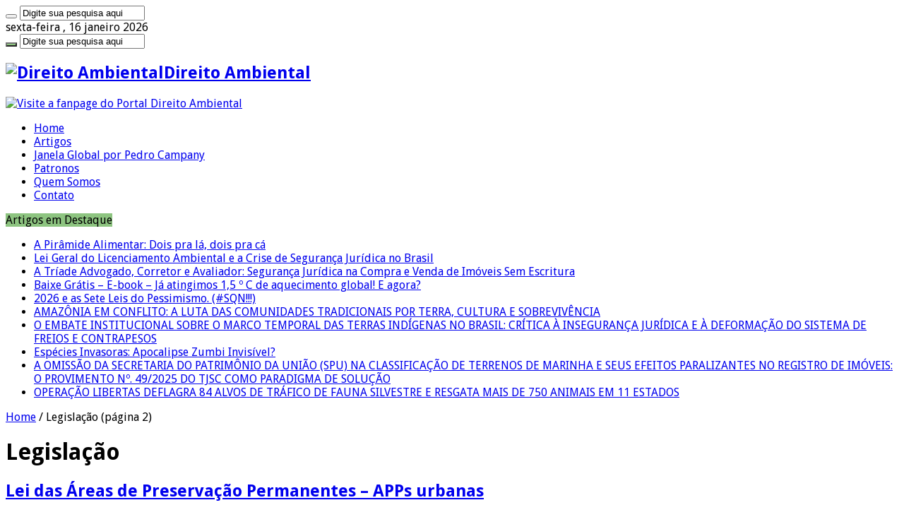

--- FILE ---
content_type: text/html; charset=UTF-8
request_url: https://direitoambiental.com/category/legislacao/page/2/
body_size: 16324
content:
<!DOCTYPE html>
<html lang="pt-BR" prefix="og: http://ogp.me/ns#">
<head>
<link rel="profile" href="https://gmpg.org/xfn/11" />
<link rel="pingback" href="https://direitoambiental.com/xmlrpc.php" />
<meta name="google-site-verification" content="xCNA5ZOtM9BUcTeasGmBMVxwbIb6UuwcT5thTxCm7RE" />
<title>| Direito Ambiental</title>

<!-- This site is optimized with the Yoast SEO plugin v12.8.1 - https://yoast.com/wordpress/plugins/seo/ -->
<meta name="description" content="%category_description%"/>
<meta name="robots" content="max-snippet:-1, max-image-preview:large, max-video-preview:-1"/>
<link rel="canonical" href="https://direitoambiental.com/category/legislacao/page/2/" />
<link rel="prev" href="https://direitoambiental.com/category/legislacao/" />
<link rel="next" href="https://direitoambiental.com/category/legislacao/page/3/" />
<meta property="og:locale" content="pt_BR" />
<meta property="og:type" content="object" />
<meta property="og:title" content="| Direito Ambiental" />
<meta property="og:description" content="%category_description%" />
<meta property="og:url" content="https://direitoambiental.com/category/legislacao/" />
<meta property="og:site_name" content="Direito Ambiental" />
<meta name="twitter:card" content="summary_large_image" />
<meta name="twitter:description" content="%category_description%" />
<meta name="twitter:title" content="| Direito Ambiental" />
<meta name="twitter:image" content="http://direitoambiental.com/wp-content/uploads/2016/07/direito-ambiental-logo.jpg" />
<script type='application/ld+json' class='yoast-schema-graph yoast-schema-graph--main'>{"@context":"https://schema.org","@graph":[{"@type":"Organization","@id":"https://direitoambiental.com/#organization","name":"Portal Direito Ambiental","url":"https://direitoambiental.com/","sameAs":["https://www.facebook.com/direitoambientalcom/","http://www.linkedin.com/profile/view?id=223802225"],"logo":{"@type":"ImageObject","@id":"https://direitoambiental.com/#logo","url":"https://direitoambiental.com/wp-content/uploads/2016/07/direito-ambiental-logo.jpg","width":187,"height":104,"caption":"Portal Direito Ambiental"},"image":{"@id":"https://direitoambiental.com/#logo"}},{"@type":"WebSite","@id":"https://direitoambiental.com/#website","url":"https://direitoambiental.com/","name":"Direito Ambiental","publisher":{"@id":"https://direitoambiental.com/#organization"},"potentialAction":{"@type":"SearchAction","target":"https://direitoambiental.com/?s={search_term_string}","query-input":"required name=search_term_string"}},{"@type":"CollectionPage","@id":"https://direitoambiental.com/category/legislacao/page/2/#webpage","url":"https://direitoambiental.com/category/legislacao/page/2/","inLanguage":"pt-BR","name":"| Direito Ambiental","isPartOf":{"@id":"https://direitoambiental.com/#website"},"description":"%category_description%"}]}</script>
<!-- / Yoast SEO plugin. -->

<link rel='dns-prefetch' href='//fonts.googleapis.com' />
<link rel='dns-prefetch' href='//s.w.org' />
<link rel="alternate" type="application/rss+xml" title="Feed para Direito Ambiental &raquo;" href="https://direitoambiental.com/feed/" />
<link rel="alternate" type="application/rss+xml" title="Feed de comentários para Direito Ambiental &raquo;" href="https://direitoambiental.com/comments/feed/" />
<link rel="alternate" type="application/rss+xml" title="Feed de categoria para Direito Ambiental &raquo; Legislação" href="https://direitoambiental.com/category/legislacao/feed/" />
		<script type="text/javascript">
			window._wpemojiSettings = {"baseUrl":"https:\/\/s.w.org\/images\/core\/emoji\/12.0.0-1\/72x72\/","ext":".png","svgUrl":"https:\/\/s.w.org\/images\/core\/emoji\/12.0.0-1\/svg\/","svgExt":".svg","source":{"concatemoji":"https:\/\/direitoambiental.com\/wp-includes\/js\/wp-emoji-release.min.js"}};
			!function(a,b,c){function d(a,b){var c=String.fromCharCode;l.clearRect(0,0,k.width,k.height),l.fillText(c.apply(this,a),0,0);var d=k.toDataURL();l.clearRect(0,0,k.width,k.height),l.fillText(c.apply(this,b),0,0);var e=k.toDataURL();return d===e}function e(a){var b;if(!l||!l.fillText)return!1;switch(l.textBaseline="top",l.font="600 32px Arial",a){case"flag":return!(b=d([55356,56826,55356,56819],[55356,56826,8203,55356,56819]))&&(b=d([55356,57332,56128,56423,56128,56418,56128,56421,56128,56430,56128,56423,56128,56447],[55356,57332,8203,56128,56423,8203,56128,56418,8203,56128,56421,8203,56128,56430,8203,56128,56423,8203,56128,56447]),!b);case"emoji":return b=d([55357,56424,55356,57342,8205,55358,56605,8205,55357,56424,55356,57340],[55357,56424,55356,57342,8203,55358,56605,8203,55357,56424,55356,57340]),!b}return!1}function f(a){var c=b.createElement("script");c.src=a,c.defer=c.type="text/javascript",b.getElementsByTagName("head")[0].appendChild(c)}var g,h,i,j,k=b.createElement("canvas"),l=k.getContext&&k.getContext("2d");for(j=Array("flag","emoji"),c.supports={everything:!0,everythingExceptFlag:!0},i=0;i<j.length;i++)c.supports[j[i]]=e(j[i]),c.supports.everything=c.supports.everything&&c.supports[j[i]],"flag"!==j[i]&&(c.supports.everythingExceptFlag=c.supports.everythingExceptFlag&&c.supports[j[i]]);c.supports.everythingExceptFlag=c.supports.everythingExceptFlag&&!c.supports.flag,c.DOMReady=!1,c.readyCallback=function(){c.DOMReady=!0},c.supports.everything||(h=function(){c.readyCallback()},b.addEventListener?(b.addEventListener("DOMContentLoaded",h,!1),a.addEventListener("load",h,!1)):(a.attachEvent("onload",h),b.attachEvent("onreadystatechange",function(){"complete"===b.readyState&&c.readyCallback()})),g=c.source||{},g.concatemoji?f(g.concatemoji):g.wpemoji&&g.twemoji&&(f(g.twemoji),f(g.wpemoji)))}(window,document,window._wpemojiSettings);
		</script>
		<style type="text/css">
img.wp-smiley,
img.emoji {
	display: inline !important;
	border: none !important;
	box-shadow: none !important;
	height: 1em !important;
	width: 1em !important;
	margin: 0 .07em !important;
	vertical-align: -0.1em !important;
	background: none !important;
	padding: 0 !important;
}
</style>
	<link rel='stylesheet' id='wp-block-library-css'  href='https://direitoambiental.com/wp-includes/css/dist/block-library/style.min.css' type='text/css' media='all' />
<link rel='stylesheet' id='contact-form-7-css'  href='https://direitoambiental.com/wp-content/plugins/contact-form-7/includes/css/styles.css' type='text/css' media='all' />
<link rel='stylesheet' id='cookie-law-info-css'  href='https://direitoambiental.com/wp-content/plugins/cookie-law-info/public/css/cookie-law-info-public.css' type='text/css' media='all' />
<link rel='stylesheet' id='cookie-law-info-gdpr-css'  href='https://direitoambiental.com/wp-content/plugins/cookie-law-info/public/css/cookie-law-info-gdpr.css' type='text/css' media='all' />
<link rel='stylesheet' id='dae-download-css'  href='https://direitoambiental.com/wp-content/plugins/download-after-email/css/download.css' type='text/css' media='all' />
<link rel='stylesheet' id='dashicons-css'  href='https://direitoambiental.com/wp-includes/css/dashicons.min.css' type='text/css' media='all' />
<link rel='stylesheet' id='dae-fa-css'  href='https://direitoambiental.com/wp-content/plugins/download-after-email/css/all.css' type='text/css' media='all' />
<link rel='stylesheet' id='taqyeem-buttons-style-css'  href='https://direitoambiental.com/wp-content/plugins/taqyeem-buttons/assets/style.css' type='text/css' media='all' />
<link rel='stylesheet' id='taqyeem-style-css'  href='https://direitoambiental.com/wp-content/plugins/taqyeem/style.css' type='text/css' media='all' />
<link rel='stylesheet' id='wordpress-popular-posts-css-css'  href='https://direitoambiental.com/wp-content/plugins/wordpress-popular-posts/assets/css/wpp.css' type='text/css' media='all' />
<link rel='stylesheet' id='tie-style-css'  href='https://direitoambiental.com/wp-content/themes/sahifa/style.css' type='text/css' media='all' />
<link rel='stylesheet' id='tie-ilightbox-skin-css'  href='https://direitoambiental.com/wp-content/themes/sahifa/css/ilightbox/dark-skin/skin.css' type='text/css' media='all' />
<link rel='stylesheet' id='Droid+Sans-css'  href='https://fonts.googleapis.com/css?family=Droid+Sans%3Aregular%2C700' type='text/css' media='all' />
<script type='text/javascript' src='https://direitoambiental.com/wp-includes/js/jquery/jquery.js'></script>
<script type='text/javascript' src='https://direitoambiental.com/wp-includes/js/jquery/jquery-migrate.min.js'></script>
<script type='text/javascript'>
/* <![CDATA[ */
var Cli_Data = {"nn_cookie_ids":[],"cookielist":[],"ccpaEnabled":"","ccpaRegionBased":"","ccpaBarEnabled":"","ccpaType":"gdpr","js_blocking":"1","custom_integration":"","triggerDomRefresh":""};
var cli_cookiebar_settings = {"animate_speed_hide":"500","animate_speed_show":"500","background":"#FFF","border":"#b1a6a6c2","border_on":"","button_1_button_colour":"#61a229","button_1_button_hover":"#4e8221","button_1_link_colour":"#fff","button_1_as_button":"1","button_1_new_win":"","button_2_button_colour":"#333","button_2_button_hover":"#292929","button_2_link_colour":"#444","button_2_as_button":"","button_2_hidebar":"","button_3_button_colour":"#3566bb","button_3_button_hover":"#2a5296","button_3_link_colour":"#fff","button_3_as_button":"1","button_3_new_win":"","button_4_button_colour":"#000","button_4_button_hover":"#000000","button_4_link_colour":"#333333","button_4_as_button":"","font_family":"inherit","header_fix":"","notify_animate_hide":"1","notify_animate_show":"","notify_div_id":"#cookie-law-info-bar","notify_position_horizontal":"right","notify_position_vertical":"bottom","scroll_close":"","scroll_close_reload":"","accept_close_reload":"","reject_close_reload":"","showagain_tab":"","showagain_background":"#fff","showagain_border":"#000","showagain_div_id":"#cookie-law-info-again","showagain_x_position":"100px","text":"#333333","show_once_yn":"","show_once":"10000","logging_on":"","as_popup":"","popup_overlay":"1","bar_heading_text":"","cookie_bar_as":"banner","popup_showagain_position":"bottom-right","widget_position":"left"};
var log_object = {"ajax_url":"https:\/\/direitoambiental.com\/wp-admin\/admin-ajax.php"};
/* ]]> */
</script>
<script type='text/javascript' src='https://direitoambiental.com/wp-content/plugins/cookie-law-info/public/js/cookie-law-info-public.js'></script>
<script type='text/javascript' src='https://direitoambiental.com/wp-content/plugins/taqyeem/js/tie.js'></script>
<script type='text/javascript'>
/* <![CDATA[ */
var wpp_params = {"sampling_active":"0","sampling_rate":"100","ajax_url":"https:\/\/direitoambiental.com\/wp-json\/wordpress-popular-posts\/v1\/popular-posts","ID":"","token":"e76d31ad25","debug":"1"};
/* ]]> */
</script>
<script type='text/javascript' src='https://direitoambiental.com/wp-content/plugins/wordpress-popular-posts/assets/js/wpp-5.0.0.min.js'></script>
<link rel='https://api.w.org/' href='https://direitoambiental.com/wp-json/' />
<link rel="EditURI" type="application/rsd+xml" title="RSD" href="https://direitoambiental.com/xmlrpc.php?rsd" />
<link rel="wlwmanifest" type="application/wlwmanifest+xml" href="https://direitoambiental.com/wp-includes/wlwmanifest.xml" /> 

<script type='text/javascript'>
/* <![CDATA[ */
var taqyeem = {"ajaxurl":"https://direitoambiental.com/wp-admin/admin-ajax.php" , "your_rating":"Your Rating:"};
/* ]]> */
</script>

<style type="text/css" media="screen">

</style>
<link rel="shortcut icon" href="https://direitoambiental.com/wp-content/uploads/2016/07/direito-ambiental-favicon.png" title="Favicon" />
<!--[if IE]>
<script type="text/javascript">jQuery(document).ready(function (){ jQuery(".menu-item").has("ul").children("a").attr("aria-haspopup", "true");});</script>
<![endif]-->
<!--[if lt IE 9]>
<script src="https://direitoambiental.com/wp-content/themes/sahifa/js/html5.js"></script>
<script src="https://direitoambiental.com/wp-content/themes/sahifa/js/selectivizr-min.js"></script>
<![endif]-->
<!--[if IE 9]>
<link rel="stylesheet" type="text/css" media="all" href="https://direitoambiental.com/wp-content/themes/sahifa/css/ie9.css" />
<![endif]-->
<!--[if IE 8]>
<link rel="stylesheet" type="text/css" media="all" href="https://direitoambiental.com/wp-content/themes/sahifa/css/ie8.css" />
<![endif]-->
<!--[if IE 7]>
<link rel="stylesheet" type="text/css" media="all" href="https://direitoambiental.com/wp-content/themes/sahifa/css/ie7.css" />
<![endif]-->


<meta name="viewport" content="width=device-width, initial-scale=1.0" />



<style type="text/css" media="screen">

body{
	font-family: 'Droid Sans';
}

#main-nav,
.cat-box-content,
#sidebar .widget-container,
.post-listing,
#commentform {
	border-bottom-color: #8DC480;
}

.search-block .search-button,
#topcontrol,
#main-nav ul li.current-menu-item a,
#main-nav ul li.current-menu-item a:hover,
#main-nav ul li.current_page_parent a,
#main-nav ul li.current_page_parent a:hover,
#main-nav ul li.current-menu-parent a,
#main-nav ul li.current-menu-parent a:hover,
#main-nav ul li.current-page-ancestor a,
#main-nav ul li.current-page-ancestor a:hover,
.pagination span.current,
.share-post span.share-text,
.flex-control-paging li a.flex-active,
.ei-slider-thumbs li.ei-slider-element,
.review-percentage .review-item span span,
.review-final-score,
.button,
a.button,
a.more-link,
#main-content input[type="submit"],
.form-submit #submit,
#login-form .login-button,
.widget-feedburner .feedburner-subscribe,
input[type="submit"],
#buddypress button,
#buddypress a.button,
#buddypress input[type=submit],
#buddypress input[type=reset],
#buddypress ul.button-nav li a,
#buddypress div.generic-button a,
#buddypress .comment-reply-link,
#buddypress div.item-list-tabs ul li a span,
#buddypress div.item-list-tabs ul li.selected a,
#buddypress div.item-list-tabs ul li.current a,
#buddypress #members-directory-form div.item-list-tabs ul li.selected span,
#members-list-options a.selected,
#groups-list-options a.selected,
body.dark-skin #buddypress div.item-list-tabs ul li a span,
body.dark-skin #buddypress div.item-list-tabs ul li.selected a,
body.dark-skin #buddypress div.item-list-tabs ul li.current a,
body.dark-skin #members-list-options a.selected,
body.dark-skin #groups-list-options a.selected,
.search-block-large .search-button,
#featured-posts .flex-next:hover,
#featured-posts .flex-prev:hover,
a.tie-cart span.shooping-count,
.woocommerce span.onsale,
.woocommerce-page span.onsale ,
.woocommerce .widget_price_filter .ui-slider .ui-slider-handle,
.woocommerce-page .widget_price_filter .ui-slider .ui-slider-handle,
#check-also-close,
a.post-slideshow-next,
a.post-slideshow-prev,
.widget_price_filter .ui-slider .ui-slider-handle,
.quantity .minus:hover,
.quantity .plus:hover,
.mejs-container .mejs-controls .mejs-time-rail .mejs-time-current,
#reading-position-indicator  {
	background-color:#8DC480;
}

::-webkit-scrollbar-thumb{
	background-color:#8DC480 !important;
}

#theme-footer,
#theme-header,
.top-nav ul li.current-menu-item:before,
#main-nav .menu-sub-content ,
#main-nav ul ul,
#check-also-box {
	border-top-color: #8DC480;
}

.search-block:after {
	border-right-color:#8DC480;
}

body.rtl .search-block:after {
	border-left-color:#8DC480;
}

#main-nav ul > li.menu-item-has-children:hover > a:after,
#main-nav ul > li.mega-menu:hover > a:after {
	border-color:transparent transparent #8DC480;
}

.widget.timeline-posts li a:hover,
.widget.timeline-posts li a:hover span.tie-date {
	color: #8DC480;
}

.widget.timeline-posts li a:hover span.tie-date:before {
	background: #8DC480;
	border-color: #8DC480;
}

#order_review,
#order_review_heading {
	border-color: #8DC480;
}


body {
	background-image : url(https://direitoambiental.com/wp-content/themes/sahifa/images/patterns/body-bg35.png);
	background-position: top center;
}

.breaking-news span.breaking-news-title {
    background: #8dc480;
}</style>

		<script type="text/javascript">
			/* <![CDATA[ */
				var sf_position = '0';
				var sf_templates = "<a href=\"{search_url_escaped}\">Veja todos os resultados<\/a>";
				var sf_input = '.search-live';
				jQuery(document).ready(function(){
					jQuery(sf_input).ajaxyLiveSearch({"expand":false,"searchUrl":"https:\/\/direitoambiental.com\/?s=%s","text":"Search","delay":500,"iwidth":180,"width":315,"ajaxUrl":"https:\/\/direitoambiental.com\/wp-admin\/admin-ajax.php","rtl":0});
					jQuery(".live-search_ajaxy-selective-input").keyup(function() {
						var width = jQuery(this).val().length * 8;
						if(width < 50) {
							width = 50;
						}
						jQuery(this).width(width);
					});
					jQuery(".live-search_ajaxy-selective-search").click(function() {
						jQuery(this).find(".live-search_ajaxy-selective-input").focus();
					});
					jQuery(".live-search_ajaxy-selective-close").click(function() {
						jQuery(this).parent().remove();
					});
				});
			/* ]]> */
		</script>
				<style type="text/css" id="wp-custom-css">
			.pai{
        display: flex;
        width: 100%;
        justify-content: space-around;
        margin-top: 50px;
    }

    .filho{
        height: auto;
        width: 33%;
        margin-left: 30px; 
    }		</style>
		</head>
<body id="top" class="archive paged category category-legislacao category-9 paged-2 category-paged-2 lazy-enabled">

<div class="wrapper-outer">

	<div class="background-cover"></div>

	<aside id="slide-out">

			<div class="search-mobile">
			<form method="get" id="searchform-mobile" action="https://direitoambiental.com/">
				<button class="search-button" type="submit" value="Digite sua pesquisa aqui"><i class="fa fa-search"></i></button>
				<input type="text" id="s-mobile" name="s" title="Digite sua pesquisa aqui" value="Digite sua pesquisa aqui" onfocus="if (this.value == 'Digite sua pesquisa aqui') {this.value = '';}" onblur="if (this.value == '') {this.value = 'Digite sua pesquisa aqui';}"  />
			</form>
		</div><!-- .search-mobile /-->
	
			<div class="social-icons">
		<a class="ttip-none" title="Facebook" href="https://www.facebook.com/direitoambientalcom/" target="_blank"><i class="fa fa-facebook"></i></a><a class="ttip-none" title="LinkedIn" href="https://www.linkedin.com/company/direitoambiental/" target="_blank"><i class="fa fa-linkedin"></i></a><a class="ttip-none" title="instagram" href="https://www.instagram.com/Direitoambiental.site/" target="_blank"><i class="fa fa-instagram"></i></a>
			</div>

	
		<div id="mobile-menu" ></div>
	</aside><!-- #slide-out /-->

		<div id="wrapper" class="wide-layout">
		<div class="inner-wrapper">

		<header id="theme-header" class="theme-header">
						<div id="top-nav" class="top-nav">
				<div class="container">

							<span class="today-date">sexta-feira , 16 janeiro 2026</span>
				
						<div class="search-block">
						<form method="get" id="searchform-header" action="https://direitoambiental.com/">
							<button class="search-button" type="submit" value="Digite sua pesquisa aqui"><i class="fa fa-search"></i></button>
							<input class="search-live" type="text" id="s-header" name="s" title="Digite sua pesquisa aqui" value="Digite sua pesquisa aqui" onfocus="if (this.value == 'Digite sua pesquisa aqui') {this.value = '';}" onblur="if (this.value == '') {this.value = 'Digite sua pesquisa aqui';}"  />
						</form>
					</div><!-- .search-block /-->
			<div class="social-icons">
		<a class="ttip-none" title="Facebook" href="https://www.facebook.com/direitoambientalcom/" target="_blank"><i class="fa fa-facebook"></i></a><a class="ttip-none" title="LinkedIn" href="https://www.linkedin.com/company/direitoambiental/" target="_blank"><i class="fa fa-linkedin"></i></a><a class="ttip-none" title="instagram" href="https://www.instagram.com/Direitoambiental.site/" target="_blank"><i class="fa fa-instagram"></i></a>
			</div>

	
	
				</div><!-- .container /-->
			</div><!-- .top-menu /-->
			
		<div class="header-content">

					<a id="slide-out-open" class="slide-out-open" href="#"><span></span></a>
		
			<div class="logo" style=" margin-top:15px; margin-bottom:15px;">
			<h2>								<a title="Direito Ambiental" href="https://direitoambiental.com/">
					<img src="https://direitoambiental.com/wp-content/uploads/2016/07/direito-ambiental-logo.jpg" alt="Direito Ambiental"  /><strong>Direito Ambiental </strong>
				</a>
			</h2>			</div><!-- .logo /-->
			<div class="e3lan e3lan-top">
			<a href="https://www.facebook.com/pages/Direito-Ambiental/135943769879990" title="Visite a fanpage do Portal Direito Ambiental" target="_blank">
				<img src="https://direitoambiental.com/wp-content/uploads/2019/05/banner-site-690x120_02.jpg" alt="Visite a fanpage do Portal Direito Ambiental" />
			</a>
				</div>			<div class="clear"></div>

		</div>
													<nav id="main-nav" class="fixed-enabled">
				<div class="container">

				
					<div class="main-menu"><ul id="menu-menu_principal" class="menu"><li id="menu-item-6778" class="menu-item menu-item-type-custom menu-item-object-custom menu-item-home menu-item-6778"><a href="https://direitoambiental.com/">Home</a></li>
<li id="menu-item-6771" class="menu-item menu-item-type-taxonomy menu-item-object-category menu-item-6771"><a href="https://direitoambiental.com/category/artigos-juridicos/">Artigos</a></li>
<li id="menu-item-13547" class="menu-item menu-item-type-taxonomy menu-item-object-category menu-item-13547"><a href="https://direitoambiental.com/category/janela-global/">Janela Global por Pedro Campany</a></li>
<li id="menu-item-11039" class="menu-item menu-item-type-post_type menu-item-object-page menu-item-11039"><a href="https://direitoambiental.com/patronos-escritorios-advocacia-ambiental/">Patronos</a></li>
<li id="menu-item-6777" class="menu-item menu-item-type-post_type menu-item-object-page menu-item-6777"><a href="https://direitoambiental.com/quemsomos/">Quem Somos</a></li>
<li id="menu-item-6776" class="menu-item menu-item-type-post_type menu-item-object-page menu-item-6776"><a href="https://direitoambiental.com/contato/">Contato</a></li>
</ul></div>										<a href="https://direitoambiental.com/?tierand=1" class="random-article ttip" title="Artigo Aleatório"><i class="fa fa-random"></i></a>
					
					
				</div>
			</nav><!-- .main-nav /-->
					</header><!-- #header /-->

		
	<div class="clear"></div>
	<div id="breaking-news" class="breaking-news">
		<span class="breaking-news-title"><i class="fa fa-bolt"></i> <span>Artigos em Destaque</span></span>
		
					<ul>
					<li><a href="https://direitoambiental.com/piramide-alimentar-dois-pra-la-dois-pra-ca/" title="A Pirâmide Alimentar: Dois pra lá, dois pra cá">A Pirâmide Alimentar: Dois pra lá, dois pra cá</a></li>
					<li><a href="https://direitoambiental.com/lei-geral-do-licenciamento-ambiental-e-a-crise-de-seguranca-juridica-no-brasil/" title="Lei Geral do Licenciamento Ambiental e a Crise de Segurança Jurídica no Brasil">Lei Geral do Licenciamento Ambiental e a Crise de Segurança Jurídica no Brasil</a></li>
					<li><a href="https://direitoambiental.com/a-triade-advogado-corretor-e-avaliador-seguranca-juridica-na-compra-e-venda-de-imoveis-sem-escritura/" title="A Tríade Advogado, Corretor e Avaliador: Segurança Jurídica na Compra e Venda de Imóveis Sem Escritura">A Tríade Advogado, Corretor e Avaliador: Segurança Jurídica na Compra e Venda de Imóveis Sem Escritura</a></li>
					<li><a href="https://direitoambiental.com/baixe-gratis-e-book-ja-atingimos-15-o-c-de-aquecimento-global-e-agora/" title="Baixe Grátis &#8211; E-book &#8211; Já atingimos 1,5 º C de aquecimento global! E agora?">Baixe Grátis &#8211; E-book &#8211; Já atingimos 1,5 º C de aquecimento global! E agora?</a></li>
					<li><a href="https://direitoambiental.com/2026-e-as-sete-leis-do-pessimismo-sqn/" title="2026 e as Sete Leis do Pessimismo. (#SQN!!!)">2026 e as Sete Leis do Pessimismo. (#SQN!!!)</a></li>
					<li><a href="https://direitoambiental.com/amazonia-em-conflito-a-luta-das-comunidades-tradicionais-por-terra-cultura-e-sobrevivencia/" title="AMAZÔNIA EM CONFLITO: A LUTA DAS COMUNIDADES TRADICIONAIS  POR TERRA, CULTURA E SOBREVIVÊNCIA">AMAZÔNIA EM CONFLITO: A LUTA DAS COMUNIDADES TRADICIONAIS  POR TERRA, CULTURA E SOBREVIVÊNCIA</a></li>
					<li><a href="https://direitoambiental.com/o-embate-institucional-sobre-o-marco-temporal-das-terras-indigenas-no-brasil-critica-a-inseguranca-juridica-e-a-deformacao-do-sistema-de-freios-e-contrapesos/" title="O EMBATE INSTITUCIONAL SOBRE O MARCO TEMPORAL DAS TERRAS INDÍGENAS NO BRASIL: CRÍTICA À INSEGURANÇA JURÍDICA E À DEFORMAÇÃO DO SISTEMA DE FREIOS E CONTRAPESOS">O EMBATE INSTITUCIONAL SOBRE O MARCO TEMPORAL DAS TERRAS INDÍGENAS NO BRASIL: CRÍTICA À INSEGURANÇA JURÍDICA E À DEFORMAÇÃO DO SISTEMA DE FREIOS E CONTRAPESOS</a></li>
					<li><a href="https://direitoambiental.com/especies-invasoras-apocalipse-zumbi-invisivel/" title="Espécies Invasoras: Apocalipse Zumbi Invisível?">Espécies Invasoras: Apocalipse Zumbi Invisível?</a></li>
					<li><a href="https://direitoambiental.com/a-omissao-da-secretaria-do-patrimonio-da-uniao-spu-na-classificacao-de-terrenos-de-marinha-e-seus-efeitos-paralizantes-no-registro-de-imoveis-o-provimento-no-49-2025-do-tjsc-como-paradigma-de-sol/" title="A OMISSÃO DA SECRETARIA DO PATRIMÔNIO DA UNIÃO (SPU) NA CLASSIFICAÇÃO DE TERRENOS DE MARINHA E SEUS EFEITOS PARALIZANTES NO REGISTRO DE IMÓVEIS: O PROVIMENTO Nº. 49/2025  DO TJSC COMO PARADIGMA DE SOLUÇÃO">A OMISSÃO DA SECRETARIA DO PATRIMÔNIO DA UNIÃO (SPU) NA CLASSIFICAÇÃO DE TERRENOS DE MARINHA E SEUS EFEITOS PARALIZANTES NO REGISTRO DE IMÓVEIS: O PROVIMENTO Nº. 49/2025  DO TJSC COMO PARADIGMA DE SOLUÇÃO</a></li>
					<li><a href="https://direitoambiental.com/operacao-libertas-deflagra-84-alvos-de-trafico-de-fauna-silvestre-e-resgata-mais-de-750-animais-em-11-estados/" title="OPERAÇÃO LIBERTAS DEFLAGRA 84 ALVOS DE TRÁFICO DE FAUNA SILVESTRE E RESGATA MAIS DE 750 ANIMAIS EM 11 ESTADOS">OPERAÇÃO LIBERTAS DEFLAGRA 84 ALVOS DE TRÁFICO DE FAUNA SILVESTRE E RESGATA MAIS DE 750 ANIMAIS EM 11 ESTADOS</a></li>
					</ul>
					
		
		<script type="text/javascript">
			jQuery(document).ready(function(){
								jQuery('#breaking-news ul').innerFade({animationType: 'fade', speed: 1000 , timeout: 4596});
							});
					</script>
	</div> <!-- .breaking-news -->

	
	<div id="main-content" class="container">

	<div class="content">
	
	<div xmlns:v="http://rdf.data-vocabulary.org/#"  id="crumbs"><span typeof="v:Breadcrumb"><a rel="v:url" property="v:title" class="crumbs-home" href="https://direitoambiental.com">Home</a></span> <span class="delimiter">/</span> <span class="current">Legislação</span> (página 2)</div>	
			
		<div class="page-head">
		
			<h1 class="page-title">
				Legislação			</h1>
			
						<a class="rss-cat-icon ttip" title="Descrição do Feed" href="https://direitoambiental.com/category/legislacao/feed/"><i class="fa fa-rss"></i></a>
						
			<div class="stripe-line"></div>

					</div>
		
				
				
		<div class="post-listing archive-box">


	<article class="item-list">
	
		<h2 class="post-box-title">
			<a href="https://direitoambiental.com/lei-das-apps-urbanas/">Lei das Áreas de Preservação Permanentes &#8211; APPs urbanas</a>
		</h2>
		
		<p class="post-meta">
	
		
	<span class="tie-date"><i class="fa fa-clock-o"></i>dezembro 30, 2021</span>	
	<span class="post-cats"><i class="fa fa-folder"></i><a href="https://direitoambiental.com/category/legislacao/" rel="category tag">Legislação</a>, <a href="https://direitoambiental.com/category/noticias/" rel="category tag">Notícias</a></span>
	
</p>
					

		
			
		
		<div class="post-thumbnail">
			<a href="https://direitoambiental.com/lei-das-apps-urbanas/">
				<img width="200" height="165" src="https://direitoambiental.com/wp-content/uploads/2017/03/Direito-Ambiental-thumb-89-200x165.png" class="attachment-tie-medium size-tie-medium wp-post-image" alt="Direito-Ambiental-thumb-89" />				<span class="fa overlay-icon"></span>
			</a>
		</div><!-- post-thumbnail /-->
		
					
		<div class="entry">
			<p>Foi publicada a Lei nº 14.285, de 29 dezembro de 2021, que altera o Código Florestal (Lei nº 12.651, de 25 de maio de 2012) e a Lei da Regularização Fundiária em Terras da União (Lei nº 11.952, de 25 de junho de 2009) e a Lei do Parcelamento do &hellip;</p>
			<a class="more-link" href="https://direitoambiental.com/lei-das-apps-urbanas/">Leia mais &raquo;</a>
		</div>

		<div class="mini-share-post">
	<span class="share-text">Compartilhar</span>
	
		<ul class="flat-social">	
			<li><a href="https://www.facebook.com/sharer.php?u=https://direitoambiental.com/lei-das-apps-urbanas/" class="social-facebook" rel="external" target="_blank"><i class="fa fa-facebook"></i> <span>Facebook</span></a></li>
		
						<li><a href="http://www.linkedin.com/shareArticle?mini=true&url=https://direitoambiental.com/lei-das-apps-urbanas/&title=Lei+das+%C3%81reas+de+Preserva%C3%A7%C3%A3o+Permanentes+%E2%80%93+APPs+urbanas" class="social-linkedin" rel="external" target="_blank"><i class="fa fa-linkedin"></i> <span>LinkedIn</span></a></li>
			</ul>
		<div class="clear"></div>
</div> <!-- .share-post -->		
		<div class="clear"></div>
	</article><!-- .item-list -->
	

	<article class="item-list">
	
		<h2 class="post-box-title">
			<a href="https://direitoambiental.com/listagem-completa-dos-atos-normativos-inferiores-a-decreto-vigentes-no-ambito-do-ministerio-do-meio-ambiente/">Listagem completa dos atos normativos inferiores a Decreto vigentes no âmbito do Ministério do Meio Ambiente</a>
		</h2>
		
		<p class="post-meta">
	
		
	<span class="tie-date"><i class="fa fa-clock-o"></i>outubro 20, 2021</span>	
	<span class="post-cats"><i class="fa fa-folder"></i><a href="https://direitoambiental.com/category/legislacao/" rel="category tag">Legislação</a>, <a href="https://direitoambiental.com/category/noticias/" rel="category tag">Notícias</a></span>
	
</p>
					

		
			
		
		<div class="post-thumbnail">
			<a href="https://direitoambiental.com/listagem-completa-dos-atos-normativos-inferiores-a-decreto-vigentes-no-ambito-do-ministerio-do-meio-ambiente/">
				<img width="200" height="165" src="https://direitoambiental.com/wp-content/uploads/2016/06/thumb_gestão-200x165.png" class="attachment-tie-medium size-tie-medium wp-post-image" alt="thumb_gestão" srcset="https://direitoambiental.com/wp-content/uploads/2016/06/thumb_gestão.png 200w, https://direitoambiental.com/wp-content/uploads/2016/06/thumb_gestão-24x20.png 24w, https://direitoambiental.com/wp-content/uploads/2016/06/thumb_gestão-36x30.png 36w, https://direitoambiental.com/wp-content/uploads/2016/06/thumb_gestão-48x40.png 48w" sizes="(max-width: 200px) 100vw, 200px" />				<span class="fa overlay-icon"></span>
			</a>
		</div><!-- post-thumbnail /-->
		
					
		<div class="entry">
			<p>Foi publicada no Diário Oficial da União de 20/10/2021 a Portaria MMA nº 457, de 19 de outubro de 2021, que divulga a listagem completa dos atos normativos inferiores a Decreto vigentes no âmbito do Ministério do Meio Ambiente e dá outras providências. Conforme previsto no Art. 4º da Portaria, &hellip;</p>
			<a class="more-link" href="https://direitoambiental.com/listagem-completa-dos-atos-normativos-inferiores-a-decreto-vigentes-no-ambito-do-ministerio-do-meio-ambiente/">Leia mais &raquo;</a>
		</div>

		<div class="mini-share-post">
	<span class="share-text">Compartilhar</span>
	
		<ul class="flat-social">	
			<li><a href="https://www.facebook.com/sharer.php?u=https://direitoambiental.com/listagem-completa-dos-atos-normativos-inferiores-a-decreto-vigentes-no-ambito-do-ministerio-do-meio-ambiente/" class="social-facebook" rel="external" target="_blank"><i class="fa fa-facebook"></i> <span>Facebook</span></a></li>
		
						<li><a href="http://www.linkedin.com/shareArticle?mini=true&url=https://direitoambiental.com/listagem-completa-dos-atos-normativos-inferiores-a-decreto-vigentes-no-ambito-do-ministerio-do-meio-ambiente/&title=Listagem+completa+dos+atos+normativos+inferiores+a+Decreto+vigentes+no+%C3%A2mbito+do+Minist%C3%A9rio+do+Meio+Ambiente" class="social-linkedin" rel="external" target="_blank"><i class="fa fa-linkedin"></i> <span>LinkedIn</span></a></li>
			</ul>
		<div class="clear"></div>
</div> <!-- .share-post -->		
		<div class="clear"></div>
	</article><!-- .item-list -->
	

	<article class="item-list">
	
		<h2 class="post-box-title">
			<a href="https://direitoambiental.com/conheca-a-cpr-verde/">Conheça a CPR Verde</a>
		</h2>
		
		<p class="post-meta">
	
		
	<span class="tie-date"><i class="fa fa-clock-o"></i>outubro 5, 2021</span>	
	<span class="post-cats"><i class="fa fa-folder"></i><a href="https://direitoambiental.com/category/legislacao/" rel="category tag">Legislação</a>, <a href="https://direitoambiental.com/category/noticias/" rel="category tag">Notícias</a></span>
	
</p>
					

		
			
		
		<div class="post-thumbnail">
			<a href="https://direitoambiental.com/conheca-a-cpr-verde/">
				<img width="200" height="165" src="https://direitoambiental.com/wp-content/uploads/2017/08/Direito-Ambiental-thumb-20-200x165.png" class="attachment-tie-medium size-tie-medium wp-post-image" alt="Direito-Ambiental-thumb-20" />				<span class="fa overlay-icon"></span>
			</a>
		</div><!-- post-thumbnail /-->
		
					
		<div class="entry">
			<p>O Governo federal publicou o Decreto nº 10.828, de 1º de outubro de 2021, que regulamenta a Cédula de Produto Rural &#8211; CPR, relacionada às atividades de conservação e recuperação de florestas nativas e de seus biomas, criando a chamada &#8220;CPR Verde&#8221;. Conforme noticiado pelo Governo Federal[1], a CPR Verde &hellip;</p>
			<a class="more-link" href="https://direitoambiental.com/conheca-a-cpr-verde/">Leia mais &raquo;</a>
		</div>

		<div class="mini-share-post">
	<span class="share-text">Compartilhar</span>
	
		<ul class="flat-social">	
			<li><a href="https://www.facebook.com/sharer.php?u=https://direitoambiental.com/conheca-a-cpr-verde/" class="social-facebook" rel="external" target="_blank"><i class="fa fa-facebook"></i> <span>Facebook</span></a></li>
		
						<li><a href="http://www.linkedin.com/shareArticle?mini=true&url=https://direitoambiental.com/conheca-a-cpr-verde/&title=Conhe%C3%A7a+a+CPR+Verde" class="social-linkedin" rel="external" target="_blank"><i class="fa fa-linkedin"></i> <span>LinkedIn</span></a></li>
			</ul>
		<div class="clear"></div>
</div> <!-- .share-post -->		
		<div class="clear"></div>
	</article><!-- .item-list -->
	

	<article class="item-list">
	
		<h2 class="post-box-title">
			<a href="https://direitoambiental.com/desenvolvimento-insustentavel/">Desenvolvimento Insustentável</a>
		</h2>
		
		<p class="post-meta">
	
		
	<span class="tie-date"><i class="fa fa-clock-o"></i>junho 17, 2021</span>	
	<span class="post-cats"><i class="fa fa-folder"></i><a href="https://direitoambiental.com/category/artigos-juridicos/" rel="category tag">Artigos jurídicos</a>, <a href="https://direitoambiental.com/category/legislacao/" rel="category tag">Legislação</a>, <a href="https://direitoambiental.com/category/noticias/" rel="category tag">Notícias</a></span>
	
</p>
					

		
			
		
		<div class="post-thumbnail">
			<a href="https://direitoambiental.com/desenvolvimento-insustentavel/">
				<img width="200" height="165" src="https://direitoambiental.com/wp-content/uploads/2016/09/Direito-Ambiental-thumb-32-200x165.png" class="attachment-tie-medium size-tie-medium wp-post-image" alt="direito-ambiental-thumb-32" srcset="https://direitoambiental.com/wp-content/uploads/2016/09/Direito-Ambiental-thumb-32.png 200w, https://direitoambiental.com/wp-content/uploads/2016/09/Direito-Ambiental-thumb-32-24x20.png 24w, https://direitoambiental.com/wp-content/uploads/2016/09/Direito-Ambiental-thumb-32-36x30.png 36w, https://direitoambiental.com/wp-content/uploads/2016/09/Direito-Ambiental-thumb-32-48x40.png 48w" sizes="(max-width: 200px) 100vw, 200px" />				<span class="fa overlay-icon"></span>
			</a>
		</div><!-- post-thumbnail /-->
		
					
		<div class="entry">
			<p>O Projeto de Lei ALESP 357 de 2021, ao ignorar o crescimento econômico e a realidade urbana, tornou-se tão gravoso quanto qualquer retrocesso em matéria ambiental. E sequer protege áreas com função ambiental. &nbsp; por Marcos Saes e Mateus Stallivieri da Costa. &nbsp; Quando lemos, estudamos ou ouvimos qualquer coisa &hellip;</p>
			<a class="more-link" href="https://direitoambiental.com/desenvolvimento-insustentavel/">Leia mais &raquo;</a>
		</div>

		<div class="mini-share-post">
	<span class="share-text">Compartilhar</span>
	
		<ul class="flat-social">	
			<li><a href="https://www.facebook.com/sharer.php?u=https://direitoambiental.com/desenvolvimento-insustentavel/" class="social-facebook" rel="external" target="_blank"><i class="fa fa-facebook"></i> <span>Facebook</span></a></li>
		
						<li><a href="http://www.linkedin.com/shareArticle?mini=true&url=https://direitoambiental.com/desenvolvimento-insustentavel/&title=Desenvolvimento+Insustent%C3%A1vel" class="social-linkedin" rel="external" target="_blank"><i class="fa fa-linkedin"></i> <span>LinkedIn</span></a></li>
			</ul>
		<div class="clear"></div>
</div> <!-- .share-post -->		
		<div class="clear"></div>
	</article><!-- .item-list -->
	

	<article class="item-list">
	
		<h2 class="post-box-title">
			<a href="https://direitoambiental.com/breves-comentarios-acerca-das-criticas-a-aprovacao-do-pl-lei-geral-licenciamento-ambiental/">Breves comentários acerca das críticas à aprovação do PL 3.729/04 (Lei Geral do Licenciamento Ambiental) pela Câmara dos Deputados</a>
		</h2>
		
		<p class="post-meta">
	
		
	<span class="tie-date"><i class="fa fa-clock-o"></i>junho 5, 2021</span>	
	<span class="post-cats"><i class="fa fa-folder"></i><a href="https://direitoambiental.com/category/artigos-juridicos/" rel="category tag">Artigos jurídicos</a>, <a href="https://direitoambiental.com/category/legislacao/" rel="category tag">Legislação</a>, <a href="https://direitoambiental.com/category/noticias/" rel="category tag">Notícias</a></span>
	
</p>
					

		
			
		
		<div class="post-thumbnail">
			<a href="https://direitoambiental.com/breves-comentarios-acerca-das-criticas-a-aprovacao-do-pl-lei-geral-licenciamento-ambiental/">
				<img width="200" height="165" src="https://direitoambiental.com/wp-content/uploads/2016/04/thumb_ibge-200x165.png" class="attachment-tie-medium size-tie-medium wp-post-image" alt="thumb_ibge" srcset="https://direitoambiental.com/wp-content/uploads/2016/04/thumb_ibge.png 200w, https://direitoambiental.com/wp-content/uploads/2016/04/thumb_ibge-24x20.png 24w, https://direitoambiental.com/wp-content/uploads/2016/04/thumb_ibge-36x30.png 36w, https://direitoambiental.com/wp-content/uploads/2016/04/thumb_ibge-48x40.png 48w" sizes="(max-width: 200px) 100vw, 200px" />				<span class="fa overlay-icon"></span>
			</a>
		</div><!-- post-thumbnail /-->
		
					
		<div class="entry">
			<p>por Marcos Saes e Mateus Stallivieri da Costa. Quando da aprovação do PL 3.729/04 na Câmara dos Deputados, muito se ouviu falar que seria o final do licenciamento ambiental. Os críticos focaram suas palavras especialmente para o que chamavam de auto licenciamento &#8211; afirmando que o Estado não teria mais &hellip;</p>
			<a class="more-link" href="https://direitoambiental.com/breves-comentarios-acerca-das-criticas-a-aprovacao-do-pl-lei-geral-licenciamento-ambiental/">Leia mais &raquo;</a>
		</div>

		<div class="mini-share-post">
	<span class="share-text">Compartilhar</span>
	
		<ul class="flat-social">	
			<li><a href="https://www.facebook.com/sharer.php?u=https://direitoambiental.com/breves-comentarios-acerca-das-criticas-a-aprovacao-do-pl-lei-geral-licenciamento-ambiental/" class="social-facebook" rel="external" target="_blank"><i class="fa fa-facebook"></i> <span>Facebook</span></a></li>
		
						<li><a href="http://www.linkedin.com/shareArticle?mini=true&url=https://direitoambiental.com/breves-comentarios-acerca-das-criticas-a-aprovacao-do-pl-lei-geral-licenciamento-ambiental/&title=Breves+coment%C3%A1rios+acerca+das+cr%C3%ADticas+%C3%A0+aprova%C3%A7%C3%A3o+do+PL+3.729%2F04+%28Lei+Geral+do+Licenciamento+Ambiental%29+pela+C%C3%A2mara+dos+Deputados" class="social-linkedin" rel="external" target="_blank"><i class="fa fa-linkedin"></i> <span>LinkedIn</span></a></li>
			</ul>
		<div class="clear"></div>
</div> <!-- .share-post -->		
		<div class="clear"></div>
	</article><!-- .item-list -->
	

	<article class="item-list">
	
		<h2 class="post-box-title">
			<a href="https://direitoambiental.com/analise-dos-vetos-a-lei-da-politica-e-do-programa-federal-de-psa/">Análise dos vetos à lei da Política e do Programa Federal de PSA</a>
		</h2>
		
		<p class="post-meta">
	
		
	<span class="tie-date"><i class="fa fa-clock-o"></i>março 18, 2021</span>	
	<span class="post-cats"><i class="fa fa-folder"></i><a href="https://direitoambiental.com/category/artigos-juridicos/" rel="category tag">Artigos jurídicos</a>, <a href="https://direitoambiental.com/category/legislacao/" rel="category tag">Legislação</a>, <a href="https://direitoambiental.com/category/noticias/" rel="category tag">Notícias</a></span>
	
</p>
					

		
			
		
		<div class="post-thumbnail">
			<a href="https://direitoambiental.com/analise-dos-vetos-a-lei-da-politica-e-do-programa-federal-de-psa/">
				<img width="200" height="165" src="https://direitoambiental.com/wp-content/uploads/2020/09/Direito-Ambiental-Quanto-ganha-um-advogado-ambientalista-miniatura-A-Voz-do-Direito-AG-200x165.png" class="attachment-tie-medium size-tie-medium wp-post-image" alt="" />				<span class="fa overlay-icon"></span>
			</a>
		</div><!-- post-thumbnail /-->
		
					
		<div class="entry">
			<p>por Márcia Silva Stanton. No dia 14 de janeiro de 2021, foi publicada no DOU a Lei nº. 14.119/2021, instituindo a Política Nacional e o Programa Federal de Pagamento por Serviços Ambientais, o que representa um grande avanço no uso de instrumentos econômicos para a proteção ambiental. Ocorre que o &hellip;</p>
			<a class="more-link" href="https://direitoambiental.com/analise-dos-vetos-a-lei-da-politica-e-do-programa-federal-de-psa/">Leia mais &raquo;</a>
		</div>

		<div class="mini-share-post">
	<span class="share-text">Compartilhar</span>
	
		<ul class="flat-social">	
			<li><a href="https://www.facebook.com/sharer.php?u=https://direitoambiental.com/analise-dos-vetos-a-lei-da-politica-e-do-programa-federal-de-psa/" class="social-facebook" rel="external" target="_blank"><i class="fa fa-facebook"></i> <span>Facebook</span></a></li>
		
						<li><a href="http://www.linkedin.com/shareArticle?mini=true&url=https://direitoambiental.com/analise-dos-vetos-a-lei-da-politica-e-do-programa-federal-de-psa/&title=An%C3%A1lise+dos+vetos+%C3%A0+lei+da+Pol%C3%ADtica+e+do+Programa+Federal+de+PSA" class="social-linkedin" rel="external" target="_blank"><i class="fa fa-linkedin"></i> <span>LinkedIn</span></a></li>
			</ul>
		<div class="clear"></div>
</div> <!-- .share-post -->		
		<div class="clear"></div>
	</article><!-- .item-list -->
	

	<article class="item-list">
	
		<h2 class="post-box-title">
			<a href="https://direitoambiental.com/pesca-de-arrasto-no-rio-grande-do-sul/">Pesca de arrasto no Rio Grande do Sul</a>
		</h2>
		
		<p class="post-meta">
	
		
	<span class="tie-date"><i class="fa fa-clock-o"></i>dezembro 21, 2020</span>	
	<span class="post-cats"><i class="fa fa-folder"></i><a href="https://direitoambiental.com/category/legislacao/" rel="category tag">Legislação</a>, <a href="https://direitoambiental.com/category/noticias/" rel="category tag">Notícias</a></span>
	
</p>
					

		
			
		
		<div class="post-thumbnail">
			<a href="https://direitoambiental.com/pesca-de-arrasto-no-rio-grande-do-sul/">
				<img width="200" height="165" src="https://direitoambiental.com/wp-content/uploads/2016/09/Direito-Ambiental-thumb-19-200x165.png" class="attachment-tie-medium size-tie-medium wp-post-image" alt="Direito-Ambiental-thumb-19" srcset="https://direitoambiental.com/wp-content/uploads/2016/09/Direito-Ambiental-thumb-19.png 200w, https://direitoambiental.com/wp-content/uploads/2016/09/Direito-Ambiental-thumb-19-24x20.png 24w, https://direitoambiental.com/wp-content/uploads/2016/09/Direito-Ambiental-thumb-19-36x30.png 36w, https://direitoambiental.com/wp-content/uploads/2016/09/Direito-Ambiental-thumb-19-48x40.png 48w" sizes="(max-width: 200px) 100vw, 200px" />				<span class="fa overlay-icon"></span>
			</a>
		</div><!-- post-thumbnail /-->
		
					
		<div class="entry">
			<p>por Lelayne Thayse Flausino. Em setembro do ano de 2018 fora publicada pelo Estado do Rio Grande do Sul a Lei nº 15.223/2018, que instituiu a Política Estadual de Desenvolvimento Sustentável da Pesca e criou o Fundo Estadual da Pesca. A legislação, nos seus quarenta artigos, visa, dentre outras formas &hellip;</p>
			<a class="more-link" href="https://direitoambiental.com/pesca-de-arrasto-no-rio-grande-do-sul/">Leia mais &raquo;</a>
		</div>

		<div class="mini-share-post">
	<span class="share-text">Compartilhar</span>
	
		<ul class="flat-social">	
			<li><a href="https://www.facebook.com/sharer.php?u=https://direitoambiental.com/pesca-de-arrasto-no-rio-grande-do-sul/" class="social-facebook" rel="external" target="_blank"><i class="fa fa-facebook"></i> <span>Facebook</span></a></li>
		
						<li><a href="http://www.linkedin.com/shareArticle?mini=true&url=https://direitoambiental.com/pesca-de-arrasto-no-rio-grande-do-sul/&title=Pesca+de+arrasto+no+Rio+Grande+do+Sul" class="social-linkedin" rel="external" target="_blank"><i class="fa fa-linkedin"></i> <span>LinkedIn</span></a></li>
			</ul>
		<div class="clear"></div>
</div> <!-- .share-post -->		
		<div class="clear"></div>
	</article><!-- .item-list -->
	

	<article class="item-list">
	
		<h2 class="post-box-title">
			<a href="https://direitoambiental.com/resolucoes-conama-302-e-303/">RESOLUÇÕES CONAMA 302 e 303 – Nem tudo que é legal é Justo, mas tudo que é justo é Legal.</a>
		</h2>
		
		<p class="post-meta">
	
		
	<span class="tie-date"><i class="fa fa-clock-o"></i>setembro 29, 2020</span>	
	<span class="post-cats"><i class="fa fa-folder"></i><a href="https://direitoambiental.com/category/artigos-juridicos/" rel="category tag">Artigos jurídicos</a>, <a href="https://direitoambiental.com/category/legislacao/" rel="category tag">Legislação</a></span>
	
</p>
					

		
			
		
		<div class="post-thumbnail">
			<a href="https://direitoambiental.com/resolucoes-conama-302-e-303/">
				<img width="200" height="165" src="https://direitoambiental.com/wp-content/uploads/2020/08/IMAGEM-DESTACADA-TAC-CARMEM-FARIAS-1-200x165.png" class="attachment-tie-medium size-tie-medium wp-post-image" alt="TAC" />				<span class="fa overlay-icon"></span>
			</a>
		</div><!-- post-thumbnail /-->
		
					
		<div class="entry">
			<p>por Francisco Carrera* &nbsp; Por mais uma vez o cenário político e legal nacional na área ambiental põe em cheque aqueles que realmente estudam e são reconhecidos profissionais da área jurídica ambiental. Admitir-se profissionais que não sejam da área jurídica a realizar opinamentos públicos, midiáticos e altamente políticos, tudo bem. &hellip;</p>
			<a class="more-link" href="https://direitoambiental.com/resolucoes-conama-302-e-303/">Leia mais &raquo;</a>
		</div>

		<div class="mini-share-post">
	<span class="share-text">Compartilhar</span>
	
		<ul class="flat-social">	
			<li><a href="https://www.facebook.com/sharer.php?u=https://direitoambiental.com/resolucoes-conama-302-e-303/" class="social-facebook" rel="external" target="_blank"><i class="fa fa-facebook"></i> <span>Facebook</span></a></li>
		
						<li><a href="http://www.linkedin.com/shareArticle?mini=true&url=https://direitoambiental.com/resolucoes-conama-302-e-303/&title=RESOLU%C3%87%C3%95ES+CONAMA+302+e+303+%E2%80%93+Nem+tudo+que+%C3%A9+legal+%C3%A9+Justo%2C+mas+tudo+que+%C3%A9+justo+%C3%A9+Legal." class="social-linkedin" rel="external" target="_blank"><i class="fa fa-linkedin"></i> <span>LinkedIn</span></a></li>
			</ul>
		<div class="clear"></div>
</div> <!-- .share-post -->		
		<div class="clear"></div>
	</article><!-- .item-list -->
	

	<article class="item-list">
	
		<h2 class="post-box-title">
			<a href="https://direitoambiental.com/analise-de-impacto-regulatorio/">Análise de impacto regulatório</a>
		</h2>
		
		<p class="post-meta">
	
		
	<span class="tie-date"><i class="fa fa-clock-o"></i>julho 1, 2020</span>	
	<span class="post-cats"><i class="fa fa-folder"></i><a href="https://direitoambiental.com/category/legislacao/" rel="category tag">Legislação</a>, <a href="https://direitoambiental.com/category/noticias/" rel="category tag">Notícias</a></span>
	
</p>
					

		
			
		
		<div class="post-thumbnail">
			<a href="https://direitoambiental.com/analise-de-impacto-regulatorio/">
				<img width="200" height="165" src="https://direitoambiental.com/wp-content/uploads/2017/01/Direito-Ambiental-thumb-200x165.png" class="attachment-tie-medium size-tie-medium wp-post-image" alt="Direito-Ambiental-thumb" />				<span class="fa overlay-icon"></span>
			</a>
		</div><!-- post-thumbnail /-->
		
					
		<div class="entry">
			<p>Foi publicado, no Diário Oficial da União de 01/07/2020, o Decreto nº 10.411, de 30 de novembro de 2020, o qual regulamenta a análise de impactos regulatório, de que tratam o art. 5º da Lei nº 13.874, de 20 de setembro de 2019 (Lei da Liberdade Econômica), e o art. &hellip;</p>
			<a class="more-link" href="https://direitoambiental.com/analise-de-impacto-regulatorio/">Leia mais &raquo;</a>
		</div>

		<div class="mini-share-post">
	<span class="share-text">Compartilhar</span>
	
		<ul class="flat-social">	
			<li><a href="https://www.facebook.com/sharer.php?u=https://direitoambiental.com/analise-de-impacto-regulatorio/" class="social-facebook" rel="external" target="_blank"><i class="fa fa-facebook"></i> <span>Facebook</span></a></li>
		
						<li><a href="http://www.linkedin.com/shareArticle?mini=true&url=https://direitoambiental.com/analise-de-impacto-regulatorio/&title=An%C3%A1lise+de+impacto+regulat%C3%B3rio" class="social-linkedin" rel="external" target="_blank"><i class="fa fa-linkedin"></i> <span>LinkedIn</span></a></li>
			</ul>
		<div class="clear"></div>
</div> <!-- .share-post -->		
		<div class="clear"></div>
	</article><!-- .item-list -->
	

	<article class="item-list">
	
		<h2 class="post-box-title">
			<a href="https://direitoambiental.com/sistema-de-logistica-reversa-de-medicamentos-domiciliares-vencidos-ou-em-desuso/">Sistema de logística reversa de medicamentos domiciliares vencidos ou em desuso</a>
		</h2>
		
		<p class="post-meta">
	
		
	<span class="tie-date"><i class="fa fa-clock-o"></i>junho 6, 2020</span>	
	<span class="post-cats"><i class="fa fa-folder"></i><a href="https://direitoambiental.com/category/legislacao/" rel="category tag">Legislação</a>, <a href="https://direitoambiental.com/category/noticias/" rel="category tag">Notícias</a></span>
	
</p>
					

		
			
		
		<div class="post-thumbnail">
			<a href="https://direitoambiental.com/sistema-de-logistica-reversa-de-medicamentos-domiciliares-vencidos-ou-em-desuso/">
				<img width="200" height="165" src="https://direitoambiental.com/wp-content/uploads/2016/01/direito-ambiental-thumb-farmacia-200x165.png" class="attachment-tie-medium size-tie-medium wp-post-image" alt="direito-ambiental-thumb-farmacia" srcset="https://direitoambiental.com/wp-content/uploads/2016/01/direito-ambiental-thumb-farmacia.png 200w, https://direitoambiental.com/wp-content/uploads/2016/01/direito-ambiental-thumb-farmacia-24x20.png 24w, https://direitoambiental.com/wp-content/uploads/2016/01/direito-ambiental-thumb-farmacia-36x30.png 36w, https://direitoambiental.com/wp-content/uploads/2016/01/direito-ambiental-thumb-farmacia-48x40.png 48w" sizes="(max-width: 200px) 100vw, 200px" />				<span class="fa overlay-icon"></span>
			</a>
		</div><!-- post-thumbnail /-->
		
					
		<div class="entry">
			<p>Foi publicado o Decreto nº 10.388, de 5 de junho de 2020, que  regulamenta o § 1º do caput do art. 33 da Lei nº 12.305, de 2 de agosto de 2010 (Lei da Política Nacional de Resíduos Sólidos), e institui o sistema de logística reversa de medicamentos domiciliares vencidos ou &hellip;</p>
			<a class="more-link" href="https://direitoambiental.com/sistema-de-logistica-reversa-de-medicamentos-domiciliares-vencidos-ou-em-desuso/">Leia mais &raquo;</a>
		</div>

		<div class="mini-share-post">
	<span class="share-text">Compartilhar</span>
	
		<ul class="flat-social">	
			<li><a href="https://www.facebook.com/sharer.php?u=https://direitoambiental.com/sistema-de-logistica-reversa-de-medicamentos-domiciliares-vencidos-ou-em-desuso/" class="social-facebook" rel="external" target="_blank"><i class="fa fa-facebook"></i> <span>Facebook</span></a></li>
		
						<li><a href="http://www.linkedin.com/shareArticle?mini=true&url=https://direitoambiental.com/sistema-de-logistica-reversa-de-medicamentos-domiciliares-vencidos-ou-em-desuso/&title=Sistema+de+log%C3%ADstica+reversa+de+medicamentos+domiciliares+vencidos+ou+em+desuso" class="social-linkedin" rel="external" target="_blank"><i class="fa fa-linkedin"></i> <span>LinkedIn</span></a></li>
			</ul>
		<div class="clear"></div>
</div> <!-- .share-post -->		
		<div class="clear"></div>
	</article><!-- .item-list -->
	
</div>
		
			<div class="pagination">
		<span class="pages">Página 2 de 28</span><a href="https://direitoambiental.com/category/legislacao/" >&laquo;</a><a href="https://direitoambiental.com/category/legislacao/" class="page" title="1">1</a><span class="current">2</span><a href="https://direitoambiental.com/category/legislacao/page/3/" class="page" title="3">3</a><a href="https://direitoambiental.com/category/legislacao/page/4/" class="page" title="4">4</a><a href="https://direitoambiental.com/category/legislacao/page/5/" class="page" title="5">5</a>					<span id="tie-next-page">
					<a href="https://direitoambiental.com/category/legislacao/page/3/" >&raquo;</a>					</span>
					<a href="https://direitoambiental.com/category/legislacao/page/10/" class="page" title="10">10</a><a href="https://direitoambiental.com/category/legislacao/page/20/" class="page" title="20">20</a><span class="extend">...</span><a href="https://direitoambiental.com/category/legislacao/page/28/" class="last" title="Última &raquo;">Última &raquo;</a>	</div>
			
	</div> <!-- .content -->

<aside id="sidebar">
	<div class="theiaStickySidebar">
<div id="media_image-2" class="widget widget_media_image"><div class="widget-top"><h4>Patronos</h4><div class="stripe-line"></div></div>
						<div class="widget-container"><a href="https://direitoambiental.com/patronos-escritorios-advocacia-ambiental/"><img width="250" height="300" src="https://direitoambiental.com/wp-content/uploads/2022/08/GIF-SITE.gif" class="image wp-image-13666  attachment-full size-full" alt="" style="max-width: 100%; height: auto;" title="Patronos" /></a></div></div><!-- .widget /--><div id="categort-posts-widget-3" class="widget categort-posts"><div class="widget-top"><h4>Categorias		</h4><div class="stripe-line"></div></div>
						<div class="widget-container">				<ul>
							<li >
							<div class="post-thumbnail">
					<a href="https://direitoambiental.com/operacao-libertas-deflagra-84-alvos-de-trafico-de-fauna-silvestre-e-resgata-mais-de-750-animais-em-11-estados/" rel="bookmark"><img width="110" height="75" src="https://direitoambiental.com/wp-content/uploads/2025/12/1-1-110x75.png" class="attachment-tie-small size-tie-small wp-post-image" alt="" /><span class="fa overlay-icon"></span></a>
				</div><!-- post-thumbnail /-->
						<h3><a href="https://direitoambiental.com/operacao-libertas-deflagra-84-alvos-de-trafico-de-fauna-silvestre-e-resgata-mais-de-750-animais-em-11-estados/">OPERAÇÃO LIBERTAS DEFLAGRA 84 ALVOS DE TRÁFICO DE FAUNA SILVESTRE E RESGATA MAIS DE 750 ANIMAIS EM 11 ESTADOS</a></h3>
			 <span class="tie-date"><i class="fa fa-clock-o"></i>dezembro 9, 2025</span>		</li>
				<li >
							<div class="post-thumbnail">
					<a href="https://direitoambiental.com/aprovado-projeto-que-impulsiona-a-retomada-da-silvicultura-no-rs/" rel="bookmark"><img width="110" height="75" src="https://direitoambiental.com/wp-content/uploads/2025/11/1-6-110x75.png" class="attachment-tie-small size-tie-small wp-post-image" alt="" /><span class="fa overlay-icon"></span></a>
				</div><!-- post-thumbnail /-->
						<h3><a href="https://direitoambiental.com/aprovado-projeto-que-impulsiona-a-retomada-da-silvicultura-no-rs/">Aprovado projeto que impulsiona a retomada da silvicultura no RS</a></h3>
			 <span class="tie-date"><i class="fa fa-clock-o"></i>novembro 28, 2025</span>		</li>
				<li >
							<div class="post-thumbnail">
					<a href="https://direitoambiental.com/lancamento-do-ebook-direito-agrario-e-ambiental-do-campo-as-cidades-debate-sobre-o-futuro/" rel="bookmark"><img width="110" height="75" src="https://direitoambiental.com/wp-content/uploads/2025/10/1000725770-110x75.jpeg" class="attachment-tie-small size-tie-small wp-post-image" alt="" /><span class="fa overlay-icon"></span></a>
				</div><!-- post-thumbnail /-->
						<h3><a href="https://direitoambiental.com/lancamento-do-ebook-direito-agrario-e-ambiental-do-campo-as-cidades-debate-sobre-o-futuro/">LANÇAMENTO DO EBOOK: Direito Agrário e Ambiental, do Campo às Cidades: Debate sobre o futuro</a></h3>
			 <span class="tie-date"><i class="fa fa-clock-o"></i>outubro 28, 2025</span>		</li>
				<li >
							<div class="post-thumbnail">
					<a href="https://direitoambiental.com/uma-das-especies-exoticas-mais-perigosas-do-mundo-ja-invadiu-cerca-de-80-das-cidades-de-sc/" rel="bookmark"><img width="110" height="75" src="https://direitoambiental.com/wp-content/uploads/2025/10/1-110x75.png" class="attachment-tie-small size-tie-small wp-post-image" alt="" /><span class="fa overlay-icon"></span></a>
				</div><!-- post-thumbnail /-->
						<h3><a href="https://direitoambiental.com/uma-das-especies-exoticas-mais-perigosas-do-mundo-ja-invadiu-cerca-de-80-das-cidades-de-sc/">Uma das espécies exóticas mais perigosas do mundo já invadiu cerca de 80% das cidades de SC</a></h3>
			 <span class="tie-date"><i class="fa fa-clock-o"></i>outubro 18, 2025</span>		</li>
				<li >
							<div class="post-thumbnail">
					<a href="https://direitoambiental.com/o-animal-unico-no-mundo-encontrado-por-acaso-em-uma-rua-do-rio-grande-do-sul/" rel="bookmark"><img width="110" height="75" src="https://direitoambiental.com/wp-content/uploads/2025/10/1-2-110x75.png" class="attachment-tie-small size-tie-small wp-post-image" alt="" /><span class="fa overlay-icon"></span></a>
				</div><!-- post-thumbnail /-->
						<h3><a href="https://direitoambiental.com/o-animal-unico-no-mundo-encontrado-por-acaso-em-uma-rua-do-rio-grande-do-sul/">O animal único no mundo encontrado por acaso em uma rua do Rio Grande do Sul</a></h3>
			 <span class="tie-date"><i class="fa fa-clock-o"></i>outubro 10, 2025</span>		</li>
						</ul>
		<div class="clear"></div>
	</div></div><!-- .widget /--><div id="custom_html-3" class="widget_text widget widget_custom_html"><div class="widget-top"><h4> </h4><div class="stripe-line"></div></div>
						<div class="widget-container"><div class="textwidget custom-html-widget"><a href="https://direitoambiental.com/guia-para-gestores-ambientais/"><img src="https://direitoambiental.com/wp-content/uploads/2020/05/Lado-do-site-1.jpg" alt="Ebook"/></a></div></div></div><!-- .widget /--><div id="text-2" class="widget widget_text"><div class="widget-top"><h4> </h4><div class="stripe-line"></div></div>
						<div class="widget-container">			<div class="textwidget"><a href="https://direitoambiental.com/contato/"><img src="https://direitoambiental.com/wp-content/uploads/2015/12/banner-1.jpg" alt="informacoes-direito-ambiental"/></a></div>
		</div></div><!-- .widget /-->	</div><!-- .theiaStickySidebar /-->
</aside><!-- #sidebar /-->	<div class="clear"></div>
</div><!-- .container /-->

<footer id="theme-footer">
	<div id="footer-widget-area" class="footer-3c">

	
	

			<div id="footer-third" class="footer-widgets-box">
			<div id="text-3" class="footer-widget widget_text"><div class="footer-widget-top"><h4> </h4></div>
						<div class="footer-widget-container">			<div class="textwidget"><a href="https://direitoambiental.com/o-advogado-e-essencial-na-defesa-administrativa-tambem-eu-apoio-o-pl-396212/"><img src="https://direitoambiental.com/wp-content/uploads/2016/02/direito-ambiental-banner-pl-396212.jpg" alt="PL 3962/12"/></a></div>
		</div></div><!-- .widget /--><div id="custom_html-2" class="widget_text footer-widget widget_custom_html"><div class="footer-widget-top"><h4> </h4></div>
						<div class="footer-widget-container"><div class="textwidget custom-html-widget"><a href="https://app.powerbi.com/view?r=eyJrIjoiZGEyMzBkMWYtNzNiMS00ZmIyLTg5YzgtZDk5ZWE5ODU4ZDg2IiwidCI6IjJiMjY2ZmE5LTNmOTMtNGJiMS05ODMwLTYzNDY3NTJmMDNlNCIsImMiOjF9" target="_blank" rel="noopener noreferrer"><img src="https://direitoambiental.com/wp-content/uploads/2019/08/Banner_RightColumm.jpg" alt="Legislação Meio Ambiente"/></a></div></div></div><!-- .widget /-->		</div><!-- #third .widget-area -->
	
		
	</div><!-- #footer-widget-area -->
	<div class="clear"></div>
</footer><!-- .Footer /-->
				
<div class="clear"></div>
<div class="footer-bottom">
	<div class="container">
		<div class="alignright">
			Desenvolvido por <a href="http://speakweb.com.br" target="_blank" title="Speak Web Soluções em Informática"><b> Speak Web Soluções em Informática</b></a>		</div>
				<div class="social-icons">
		<a class="ttip-none" title="Facebook" href="https://www.facebook.com/direitoambientalcom/" target="_blank"><i class="fa fa-facebook"></i></a><a class="ttip-none" title="LinkedIn" href="https://www.linkedin.com/company/direitoambiental/" target="_blank"><i class="fa fa-linkedin"></i></a><a class="ttip-none" title="instagram" href="https://www.instagram.com/Direitoambiental.site/" target="_blank"><i class="fa fa-instagram"></i></a>
			</div>

		
		<div class="alignleft">
			Copyright © Portal Direito Ambiental Todos Direitos Reservados - 2015 - 2026		</div>
		<div class="clear"></div>
	</div><!-- .Container -->
</div><!-- .Footer bottom -->

</div><!-- .inner-Wrapper -->
</div><!-- #Wrapper -->
</div><!-- .Wrapper-outer -->
	<div id="topcontrol" class="fa fa-angle-up" title="Role para cima"></div>
<div id="fb-root"></div>
<!--googleoff: all--><div id="cookie-law-info-bar" data-nosnippet="true"><span><div class="cli-bar-container cli-style-v2"><div class="cli-bar-message">Este site utiliza cookies para melhorar sua experiência. Ao clicar em "Aceitar e Fechar", você concorda com o uso de cookies, termos e políticas do site. <a href='https://direitoambiental.com' id="CONSTANT_OPEN_URL" target="_blank"  class="cli-plugin-main-link"  style="display:inline-block;" >Leia mais</a></div><div class="cli-bar-btn_container"> <a role='button' tabindex='0' data-cli_action="accept" id="cookie_action_close_header"  class="medium cli-plugin-button cli-plugin-main-button cookie_action_close_header cli_action_button" style="display:inline-block; ">Aceitar e Fechar</a></div></div></span></div><div id="cookie-law-info-again" style="display:none;" data-nosnippet="true"><span id="cookie_hdr_showagain">Manage consent</span></div><div class="cli-modal" data-nosnippet="true" id="cliSettingsPopup" tabindex="-1" role="dialog" aria-labelledby="cliSettingsPopup" aria-hidden="true">
  <div class="cli-modal-dialog" role="document">
    <div class="cli-modal-content cli-bar-popup">
      <button type="button" class="cli-modal-close" id="cliModalClose">
        <svg class="" viewBox="0 0 24 24"><path d="M19 6.41l-1.41-1.41-5.59 5.59-5.59-5.59-1.41 1.41 5.59 5.59-5.59 5.59 1.41 1.41 5.59-5.59 5.59 5.59 1.41-1.41-5.59-5.59z"></path><path d="M0 0h24v24h-24z" fill="none"></path></svg>
        <span class="wt-cli-sr-only">Fechar</span>
      </button>
      <div class="cli-modal-body">
        <div class="cli-container-fluid cli-tab-container">
    <div class="cli-row">
        <div class="cli-col-12 cli-align-items-stretch cli-px-0">
            <div class="cli-privacy-overview">
                <h4>Privacy Overview</h4>                <div class="cli-privacy-content">
                    <div class="cli-privacy-content-text">This website uses cookies to improve your experience while you navigate through the website. Out of these, the cookies that are categorized as necessary are stored on your browser as they are essential for the working of basic functionalities of the website. We also use third-party cookies that help us analyze and understand how you use this website. These cookies will be stored in your browser only with your consent. You also have the option to opt-out of these cookies. But opting out of some of these cookies may affect your browsing experience.</div>
                </div>
                <a class="cli-privacy-readmore" data-readmore-text="Mostrar mais" data-readless-text="Mostrar menos"></a>            </div>
        </div>
        <div class="cli-col-12 cli-align-items-stretch cli-px-0 cli-tab-section-container">
              
                                    <div class="cli-tab-section">
                        <div class="cli-tab-header">
                            <a role="button" tabindex="0" class="cli-nav-link cli-settings-mobile" data-target="necessary" data-toggle="cli-toggle-tab">
                                Necessário                            </a>
                            <div class="wt-cli-necessary-checkbox">
                        <input type="checkbox" class="cli-user-preference-checkbox"  id="wt-cli-checkbox-necessary" data-id="checkbox-necessary" checked="checked"  />
                        <label class="form-check-label" for="wt-cli-checkbox-necessary">Necessário</label>
                    </div>
                    <span class="cli-necessary-caption">Sempre Ativado</span>                         </div>
                        <div class="cli-tab-content">
                            <div class="cli-tab-pane cli-fade" data-id="necessary">
                                <p>Necessary cookies are absolutely essential for the website to function properly. This category only includes cookies that ensures basic functionalities and security features of the website. These cookies do not store any personal information.</p>
                            </div>
                        </div>
                    </div>
                              
                                    <div class="cli-tab-section">
                        <div class="cli-tab-header">
                            <a role="button" tabindex="0" class="cli-nav-link cli-settings-mobile" data-target="non-necessary" data-toggle="cli-toggle-tab">
                                Não necessário                            </a>
                            <div class="cli-switch">
                        <input type="checkbox" id="wt-cli-checkbox-non-necessary" class="cli-user-preference-checkbox"  data-id="checkbox-non-necessary"  checked='checked' />
                        <label for="wt-cli-checkbox-non-necessary" class="cli-slider" data-cli-enable="Ativado" data-cli-disable="Desativado"><span class="wt-cli-sr-only">Não necessário</span></label>
                    </div>                        </div>
                        <div class="cli-tab-content">
                            <div class="cli-tab-pane cli-fade" data-id="non-necessary">
                                <p>Any cookies that may not be particularly necessary for the website to function and is used specifically to collect user personal data via analytics, ads, other embedded contents are termed as non-necessary cookies. It is mandatory to procure user consent prior to running these cookies on your website.</p>
                            </div>
                        </div>
                    </div>
                            
        </div>
    </div>
</div>
      </div>
    </div>
  </div>
</div>
<div class="cli-modal-backdrop cli-fade cli-settings-overlay"></div>
<div class="cli-modal-backdrop cli-fade cli-popupbar-overlay"></div>
<!--googleon: all-->        <script type="text/javascript">
            (function(){
                document.addEventListener('DOMContentLoaded', function(){
                    let wpp_widgets = document.querySelectorAll('.popular-posts-sr');

                    if ( wpp_widgets ) {
                        for (let i = 0; i < wpp_widgets.length; i++) {
                            let wpp_widget = wpp_widgets[i];
                            WordPressPopularPosts.theme(wpp_widget);
                        }
                    }
                });
            })();
        </script>
                <script>
            var WPPImageObserver = null;

            function wpp_load_img(img) {
                if ( ! 'imgSrc' in img.dataset || ! img.dataset.imgSrc )
                    return;

                img.src = img.dataset.imgSrc;

                if ( 'imgSrcset' in img.dataset ) {
                    img.srcset = img.dataset.imgSrcset;
                    img.removeAttribute('data-img-srcset');
                }

                img.classList.remove('wpp-lazyload');
                img.removeAttribute('data-img-src');
                img.classList.add('wpp-lazyloaded');
            }

            function wpp_observe_imgs(){
                let wpp_images = document.querySelectorAll('img.wpp-lazyload'),
                    wpp_widgets = document.querySelectorAll('.popular-posts-sr');

                if ( wpp_images.length || wpp_widgets.length ) {
                    if ( 'IntersectionObserver' in window ) {
                        WPPImageObserver = new IntersectionObserver(function(entries, observer) {
                            entries.forEach(function(entry) {
                                if (entry.isIntersecting) {
                                    let img = entry.target;
                                    wpp_load_img(img);
                                    WPPImageObserver.unobserve(img);
                                }
                            });
                        });

                        if ( wpp_images.length ) {
                            wpp_images.forEach(function(image) {
                                WPPImageObserver.observe(image);
                            });
                        }

                        if ( wpp_widgets.length ) {
                            for (var i = 0; i < wpp_widgets.length; i++) {
                                let wpp_widget_images = wpp_widgets[i].querySelectorAll('img.wpp-lazyload');

                                if ( ! wpp_widget_images.length && wpp_widgets[i].shadowRoot ) {
                                    wpp_widget_images = wpp_widgets[i].shadowRoot.querySelectorAll('img.wpp-lazyload');
                                }

                                if ( wpp_widget_images.length ) {
                                    wpp_widget_images.forEach(function(image) {
                                        WPPImageObserver.observe(image);
                                    });
                                }
                            }
                        }
                    } /** Fallback for older browsers */
                    else {
                        if ( wpp_images.length ) {
                            for (var i = 0; i < wpp_images.length; i++) {
                                wpp_load_img(wpp_images[i]);
                                wpp_images[i].classList.remove('wpp-lazyloaded');
                            }
                        }

                        if ( wpp_widgets.length ) {
                            for (var j = 0; j < wpp_widgets.length; j++) {
                                let wpp_widget = wpp_widgets[j],
                                    wpp_widget_images = wpp_widget.querySelectorAll('img.wpp-lazyload');

                                if ( ! wpp_widget_images.length && wpp_widget.shadowRoot ) {
                                    wpp_widget_images = wpp_widget.shadowRoot.querySelectorAll('img.wpp-lazyload');
                                }

                                if ( wpp_widget_images.length ) {
                                    for (var k = 0; k < wpp_widget_images.length; k++) {
                                        wpp_load_img(wpp_widget_images[k]);
                                        wpp_widget_images[k].classList.remove('wpp-lazyloaded');
                                    }
                                }
                            }
                        }
                    }
                }
            }

            document.addEventListener('DOMContentLoaded', function() {
                wpp_observe_imgs();

                // When an ajaxified WPP widget loads,
                // Lazy load its images
                document.addEventListener('wpp-onload', function(){
                    wpp_observe_imgs();
                });
            });
        </script>
        <!-- Global site tag (gtag.js) - Google Analytics -->
<script async src="https://www.googletagmanager.com/gtag/js?id=UA-63361792-2"></script>
<script>
  window.dataLayer = window.dataLayer || [];
  function gtag(){dataLayer.push(arguments);}
  gtag('js', new Date());

  gtag('config', 'UA-63361792-2');
</script><script type='text/javascript'>
/* <![CDATA[ */
var wpcf7 = {"apiSettings":{"root":"https:\/\/direitoambiental.com\/wp-json\/contact-form-7\/v1","namespace":"contact-form-7\/v1"}};
/* ]]> */
</script>
<script type='text/javascript' src='https://direitoambiental.com/wp-content/plugins/contact-form-7/includes/js/scripts.js'></script>
<script type='text/javascript' src='https://direitoambiental.com/wp-content/plugins/download-after-email/js/media-query.js'></script>
<script type='text/javascript'>
/* <![CDATA[ */
var objDaeDownload = {"ajaxUrl":"https:\/\/direitoambiental.com\/wp-admin\/admin-ajax.php","nonce":"6e650ca2ee"};
/* ]]> */
</script>
<script type='text/javascript' src='https://direitoambiental.com/wp-content/plugins/download-after-email/js/download.js'></script>
<script type='text/javascript'>
/* <![CDATA[ */
var tie = {"mobile_menu_active":"true","mobile_menu_top":"","lightbox_all":"true","lightbox_gallery":"true","woocommerce_lightbox":"","lightbox_skin":"dark","lightbox_thumb":"vertical","lightbox_arrows":"","sticky_sidebar":"1","is_singular":"","SmothScroll":"true","reading_indicator":"true","lang_no_results":"Sem Resultados","lang_results_found":"Resultados Encontrados"};
/* ]]> */
</script>
<script type='text/javascript' src='https://direitoambiental.com/wp-content/themes/sahifa/js/tie-scripts.js'></script>
<script type='text/javascript' src='https://direitoambiental.com/wp-content/themes/sahifa/js/ilightbox.packed.js'></script>
<script type='text/javascript' src='https://direitoambiental.com/wp-includes/js/wp-embed.min.js'></script>
<script type='text/javascript' src='https://direitoambiental.com/wp-content/themes/sahifa/js/search.js'></script>
<script defer src="https://static.cloudflareinsights.com/beacon.min.js/vcd15cbe7772f49c399c6a5babf22c1241717689176015" integrity="sha512-ZpsOmlRQV6y907TI0dKBHq9Md29nnaEIPlkf84rnaERnq6zvWvPUqr2ft8M1aS28oN72PdrCzSjY4U6VaAw1EQ==" data-cf-beacon='{"version":"2024.11.0","token":"496bdaa60f924d62b09e5aa137d48aef","r":1,"server_timing":{"name":{"cfCacheStatus":true,"cfEdge":true,"cfExtPri":true,"cfL4":true,"cfOrigin":true,"cfSpeedBrain":true},"location_startswith":null}}' crossorigin="anonymous"></script>
</body>
</html>